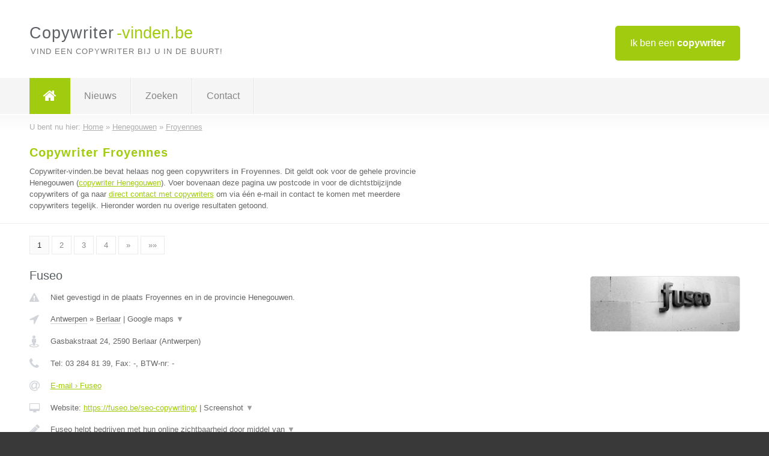

--- FILE ---
content_type: text/html; charset=utf-8
request_url: https://www.copywriter-vinden.be/copywriter/henegouwen/froyennes
body_size: 10808
content:

<!DOCTYPE html>
<html xmlns="http://www.w3.org/1999/xhtml" xml:lang="nl" lang="nl" dir="ltr">
<head>
<!-- Copyright https://www.jbb-media.nl -->
<title>Copywriter Froyennes | Alle copywriters in de plaats Froyennes.</title>
<meta http-equiv="Content-Type" content="text/html; charset=UTF-8" />
<meta property="og:title" content="Copywriter Froyennes | Alle copywriters in de plaats Froyennes." />
<meta property="og:type" content="website" />
<meta property="og:url" content="https://www.copywriter-vinden.be/copywriter/henegouwen/froyennes" />
<meta property="og:image" content="https://www.copywriter-vinden.be/img/social-og-image.png" />
<meta property="og:description" content="Copywriter Froyennes? Vind snel en eenvoudig copywriters in de plaats Froyennes." />
<meta name="viewport" content="width=device-width, initial-scale=1" />
<meta name="description" content="Copywriter Froyennes? Vind snel en eenvoudig copywriters in de plaats Froyennes." />
<meta name="keywords" content="Henegouwen,copywriter,copywriters" />
<meta name="robots" content="index, follow" />
<meta content="IE=edge" http-equiv="X-UA-Compatible" />
<link rel="canonical" href="https://www.copywriter-vinden.be/copywriter/henegouwen/froyennes" />
<link rel="apple-touch-icon" sizes="180x180" href="https://www.copywriter-vinden.be/apple-touch-icon.png" />
<link rel="icon" type="image/png" sizes="32x32" href="https://www.copywriter-vinden.be/favicon-32x32.png" />
<link rel="icon" type="image/png" sizes="16x16" href="https://www.copywriter-vinden.be/favicon-16x16.png" />
<link rel="manifest" href="https://www.copywriter-vinden.be/site.webmanifest" />
<link rel="mask-icon" href="https://www.copywriter-vinden.be/safari-pinned-tab.svg" color="#a1cb0f" />
<meta name="msapplication-TileColor" content="#a1cb0f" />
<meta name="theme-color" content="#ffffff" />
<link rel="stylesheet" href="https://www.copywriter-vinden.be/lay-out/style-1615649548.css" />
<meta name="google-site-verification" content="5p6ZzY0NtJH3ikxSB2egAyRTMQc-JAV06jISZHfQudo" />
</head>
<body itemscope itemtype="https://schema.org/WebPage">

<div id="bar_top">
	<div class="container clearfix">
		<div id="companies"><a href="https://www.copywriter-vinden.be/bedrijven.html" title="Ik ben een copywriter">Ik ben een <strong>copywriter</strong></a></div>

		<div id="logo">
			<a href="https://www.copywriter-vinden.be" title="Copywriter"><span class="logo_split_a">Copywriter</span><span class="logo_split_b">-vinden.be</span></a>
			<span class="slogan">Vind een copywriter bij u in de buurt!</span>
		</div>
	</div>
</div>



<div id="bar_menu">
	<div class="container clearfix">
		<button type="button" id="show-menu" onclick="menu_toggle(); return false;"><i class="fa fa-navicon"></i></button>
		<ul id="menu">
			<li class="home"><a href="https://www.copywriter-vinden.be" title="Copywriter"><i class="fa fa-home"></i></a></li>
			<li><a href="https://www.copywriter-vinden.be/nieuws.html" title="Copywriter nieuws">Nieuws</a></li>
			<li><a href="https://www.copywriter-vinden.be/zoeken.html" title="Zoeken Copywriters">Zoeken</a></li>
			<li><a href="https://www.copywriter-vinden.be/contact.html" title="Contact met Copywriter-vinden.be">Contact</a></li>

			
		</ul>
	</div>
</div>


	<div id="bar_breadcrumbs">
		<div class="container">
			U bent nu hier: <span itemprop="itemListElement" itemscope itemtype="https://schema.org/ListItem"><a href="https://www.copywriter-vinden.be" title="Home" itemprop="item"><span itemprop="name">Home</span></a><meta itemprop="position" content="1" /></span> &raquo; <span itemprop="itemListElement" itemscope itemtype="https://schema.org/ListItem"><a href="https://www.copywriter-vinden.be/copywriter/henegouwen" title="Copywriter Henegouwen" itemprop="item"><span itemprop="name">Henegouwen</span></a><meta itemprop="position" content="2" /></span> &raquo; <span itemprop="itemListElement" itemscope itemtype="https://schema.org/ListItem"><a href="https://www.copywriter-vinden.be/copywriter/henegouwen/froyennes" title="Copywriter Froyennes" itemprop="item"><span itemprop="name">Froyennes</span></a><meta itemprop="position" content="3" /></span>		</div>
	</div>

	
		<div id="bar_intro">
			<div class="container clearfix">
				<div class="left">
					<h1 title="Copywriter Froyennes">Copywriter Froyennes</h1>

					
<p>
						Copywriter-vinden.be bevat helaas nog geen <b>copywriters in Froyennes</b>. Dit geldt ook voor de gehele provincie Henegouwen (<a href="https://www.copywriter-vinden.be/copywriter/henegouwen" title="Copywriter Henegouwen">copywriter Henegouwen</a>).
						Voer bovenaan deze pagina uw postcode in voor de dichtstbijzijnde copywriters of ga naar <a href="https://www.copywriter-vinden.be/direct-contact.html" title="Direct contact met copywriters">direct contact met copywriters</a> om via &eacute;&eacute;n e-mail in contact te komen met meerdere copywriters tegelijk.
					Hieronder worden nu overige resultaten getoond.
</p>
				</div>

				<div class="right"></div>
			</div>
		</div>

		<div class="bar_nav">
			<div class="container">
				<a href="https://www.copywriter-vinden.be/copywriter/henegouwen/froyennes" class="highlight" title="Pagina 1">1</a> 
<a href="https://www.copywriter-vinden.be/copywriter/henegouwen/froyennes/2" title="Pagina 2">2</a> 
<a href="https://www.copywriter-vinden.be/copywriter/henegouwen/froyennes/3" title="Pagina 3">3</a> 
<a href="https://www.copywriter-vinden.be/copywriter/henegouwen/froyennes/4" title="Pagina 4">4</a> 
<a href="https://www.copywriter-vinden.be/copywriter/henegouwen/froyennes/2" title="Pagina 2">&raquo;</a> 
<a href="https://www.copywriter-vinden.be/copywriter/henegouwen/froyennes/4" title="Pagina 4">&raquo;&raquo;</a> 
			</div>
		</div>

		<div id="cont_results" class="multiple">
			
<div class="bar_result" itemscope itemtype="https://schema.org/LocalBusiness">
	<div class="container clearfix">
	<div class="result_left">
		<h2><a href="https://www.copywriter-vinden.be/copywriter/antwerpen/berlaar/fuseo" title="Fuseo"><span itemprop="name">Fuseo</span></a></h2>
		<div class="table_result">
			<div class="row">
				<div class="col_a">
					<i class="fa fa-exclamation-triangle small" title="Mededeling &#8250; Fuseo"></i>
				</div>
				<div class="col_b">
					Niet gevestigd in de plaats Froyennes en in de provincie Henegouwen.
				</div>
			</div>
			<div class="row">
				<div class="col_a">
					<i class="fa fa-location-arrow" title="Provincie en plaats &#8250; Fuseo"></i>
				</div>
				<div class="col_b">
					<a href="https://www.copywriter-vinden.be/copywriter/antwerpen" class="a_alternative" title="Copywriter Antwerpen">Antwerpen</a>
					&raquo; <a href="https://www.copywriter-vinden.be/copywriter/antwerpen/berlaar" class="a_alternative" title="Copywriter Berlaar">Berlaar</a>
	 				| <a href="#" onclick="switch_jbb(74,'googlemap','');return false;" class="a_astext" id="change_googlemap_74" title="Google map &#8250; Fuseo">Google maps <span class="color_a">&#9660;</span></a><div class="maxwidth"><div id="show_googlemap_74" data-title="Fuseo" data-company="Fuseo"  data-address="Gasbakstraat 24" data-zipcode="2590" data-place="Berlaar" data-country="Belgie" data-lat="51.115883" data-lng="4.650955"></div></div>
				</div>
			</div>
			<div class="row">
				<div class="col_a">
					<i class="fa fa-street-view" title="Informatie &#8250; Fuseo"></i>
				</div>
				<div class="col_b" itemprop="address" itemscope itemtype="https://schema.org/PostalAddress">
					<span itemprop="streetAddress">Gasbakstraat 24</span>, <span itemprop="postalCode">2590</span> <span itemprop="addressLocality">Berlaar</span> (<span itemprop="addressRegion">Antwerpen</span>)
				</div>
			</div>
			<div class="row">
				<div class="col_a">
					<i class="fa fa-phone" title="Telefoonnummer &#8250; Fuseo"></i>
				</div>
				<div class="col_b">
					Tel: <span itemprop="telephone">03 284 81 39</span>, 
					Fax: <span itemprop="faxNumber">-</span>,
					BTW-nr: <span itemprop="taxID">-</span>
				</div>
			</div>
			<div class="row">
				<div class="col_a">
					<i class="fa fa-at" title="E-mail &#8250; Fuseo"></i>
				</div>
				<div class="col_b">
					<a href="https://www.copywriter-vinden.be/e-mail/fuseo" title="E-mail &#8250; Fuseo">E-mail &#8250; Fuseo</a>
				</div>
			</div>
			<div class="row">
				<div class="col_a">
					<i class="fa fa-desktop small" title="Website &#8250; Fuseo"></i>
				</div>
				<div class="col_b">
 					Website: <a href="https://fuseo.be/seo-copywriting/" title="Fuseo" onclick="count(74,this.href); return false;" itemprop="item">https://fuseo.be/seo-copywriting/</a> | <a href="#" onclick="switch_jbb(74,'screenshot','https://fuseo.be/seo-copywriting/');return false;" class="a_astext" id="change_screenshot_74" title="Screenshot &#8250; Fuseo">Screenshot <span class="color_a">&#9660;</span></a><br /><div class="maxwidth"><div id="show_screenshot_74"></div></div>
				</div>
			</div>
			<div class="row">
				<div class="col_a">
					<i class="fa fa-pencil" title="Beschrijving &#8250; Fuseo"></i>
				</div>
				<div class="col_b" itemprop="description" content="Fuseo helpt bedrijven met hun online zichtbaarheid door middel van zoekmachine optimalisatie (keyword research, SEO copywriting, content marketing...) en online advertising.">
					<div class="clickable_container">
						<a href="#" onclick="switch_jbb(74,'beschrijving','');return false;" class="clickable_ahref" title="Toon / verberg hele beschrijving &#8250; Fuseo"></a>
						Fuseo helpt bedrijven met hun online zichtbaarheid door middel van
						<span id="expand_beschrijving_74"><span class="color_a">&#9660;</span></span>
						<div id="hide_beschrijving_74" class="inline">
							 zoekmachine optimalisatie (keyword research, SEO copywriting, content marketing...) en online advertising.
							<span class="color_a">&#9650;</span>
						</div>
					</div>
				</div>
			</div>
			<div class="row">
				<div class="col_a">
					<i class="fa fa-tags small" title="Diensten &#8250; Fuseo"></i>
				</div>
				<div class="col_b">
					Diensten: SEO Copywriting, Zoekmachine optimalisatie, Adwords
				</div>
			</div>
			<div class="row">
				<div class="col_a">
					<i class="fa fa-clock-o" title="Openingstijden &#8250; Fuseo"></i>
				</div>
				<div class="col_b">
					Er wordt gewerkt op afspraak.
				</div>
			</div>
			<div class="row">
				<div class="col_a">
					<i class="fa fa-comments" title="Activiteit &#8250; Fuseo"></i>
				</div>
				<div class="col_b">
					<a href="#" onclick="switch_jbb(74,'tweets','fuseolive');return false;" class="a_astext" id="change_tweets_74" title="Laatste tweets &#8250; Fuseo">Laatste tweets <span class="color_a">&#9660;</span></a>
					| 
					<a href="#" onclick="switch_jbb(74,'facebook','https://www.facebook.com/fuseobe/');return false;" class="a_astext" id="change_facebook_74" title="Laatste facebook posts &#8250; Fuseo">Laatste facebook posts <span class="color_a">&#9660;</span></a>
					<div class="maxwidth"><div id="show_activiteit_74"></div></div>
				</div>
			</div>
			<div class="row">
				<div class="col_a">
					<i class="fa fa-user" title="Sociale Media &#8250; Fuseo"></i>
				</div>
				<div class="col_b">
					Sociale media:
					<div class="social_links">
						<a href="https://twitter.com/fuseolive" title="Twitter &#8250; Fuseo" onclick="open_blank(this.href); return false;"><i class="fa fa-twitter"></i></a>
						<a href="https://www.facebook.com/fuseobe/" title="Facebook &#8250; Fuseo" onclick="open_blank(this.href); return false;"><i class="fa fa-facebook"></i></a>
						<a href="javascript:alert('Dit bedrijf heeft nog geen Linkedin...');"  title="Linkedin &#8250; Fuseo" class="disable"><i class="fa fa-linkedin"></i></a>
						<a href="javascript:alert('Dit bedrijf heeft nog geen Youtube...');"  title="Youtube &#8250; Fuseo" class="disable"><i class="fa fa-caret-right"></i></a>
					</div>
				</div>
			</div>
		</div>
	</div>
	<div class="result_right">
		<img src="https://www.copywriter-vinden.be/afbeelding/fuseo-2.png" width="250" height="92" alt="Afbeelding &#8250; Fuseo" title="Afbeelding &#8250; Fuseo" class="img_multiple" />
	</div>
	<br class="clear" />
	<div class="result_bottom">
		<div class="result_button">
			<a href="https://www.copywriter-vinden.be/copywriter/antwerpen/berlaar/fuseo" title="Fuseo">Bekijk volledig profiel</a>
		</div>
		<a href="#" title="Ga naar de boven" class="result_gototop"><i class="fa fa-caret-up"></i></a>
	</div>
	</div>
</div>



<div class="bar_result" itemscope itemtype="https://schema.org/LocalBusiness">
	<div class="container clearfix">
	<div class="result_left">
		<h2><a href="https://www.copywriter-vinden.be/copywriter/oost-vlaanderen/gent/blue-lines-bv" title="Blue Lines bv"><span itemprop="name">Blue Lines bv</span></a></h2>
		<div class="table_result">
			<div class="row">
				<div class="col_a">
					<i class="fa fa-exclamation-triangle small" title="Mededeling &#8250; Blue Lines bv"></i>
				</div>
				<div class="col_b">
					Niet gevestigd in de plaats Froyennes en in de provincie Henegouwen.
				</div>
			</div>
			<div class="row">
				<div class="col_a">
					<i class="fa fa-location-arrow" title="Provincie en plaats &#8250; Blue Lines bv"></i>
				</div>
				<div class="col_b">
					<a href="https://www.copywriter-vinden.be/copywriter/oost-vlaanderen" class="a_alternative" title="Copywriter Oost-Vlaanderen">Oost-Vlaanderen</a>
					&raquo; <a href="https://www.copywriter-vinden.be/copywriter/oost-vlaanderen/gent" class="a_alternative" title="Copywriter Gent">Gent</a>
	 				| <a href="#" onclick="switch_jbb(101,'googlemap','');return false;" class="a_astext" id="change_googlemap_101" title="Google map &#8250; Blue Lines bv">Google maps <span class="color_a">&#9660;</span></a><div class="maxwidth"><div id="show_googlemap_101" data-title="Blue Lines bv" data-company="Blue Lines bv"  data-address="Kompasplein 19 bus 3B" data-zipcode="9000" data-place="Gent" data-country="Belgie" data-lat="51.06451" data-lng="3.737813"></div></div>
				</div>
			</div>
			<div class="row">
				<div class="col_a">
					<i class="fa fa-street-view" title="Informatie &#8250; Blue Lines bv"></i>
				</div>
				<div class="col_b" itemprop="address" itemscope itemtype="https://schema.org/PostalAddress">
					<span itemprop="streetAddress">Kompasplein 19 bus 3B</span>, <span itemprop="postalCode">9000</span> <span itemprop="addressLocality">Gent</span> (<span itemprop="addressRegion">Oost-Vlaanderen</span>)
				</div>
			</div>
			<div class="row">
				<div class="col_a">
					<i class="fa fa-phone" title="Telefoonnummer &#8250; Blue Lines bv"></i>
				</div>
				<div class="col_b">
					Tel: <span itemprop="telephone">09 233 16 06</span>, 
					Fax: <span itemprop="faxNumber">-</span>,
					BTW-nr: <span itemprop="taxID">BE0873.198.354</span>
				</div>
			</div>
			<div class="row">
				<div class="col_a">
					<i class="fa fa-at" title="E-mail &#8250; Blue Lines bv"></i>
				</div>
				<div class="col_b">
					<a href="https://www.copywriter-vinden.be/e-mail/blue-lines-bv" title="E-mail &#8250; Blue Lines bv">E-mail &#8250; Blue Lines bv</a>
				</div>
			</div>
			<div class="row">
				<div class="col_a">
					<i class="fa fa-desktop small" title="Website &#8250; Blue Lines bv"></i>
				</div>
				<div class="col_b">
 					Website: <a href="https://bluelines.be" title="Blue Lines bv" onclick="count(101,this.href); return false;" itemprop="item">https://bluelines.be</a> | <a href="#" onclick="switch_jbb(101,'screenshot','https://bluelines.be');return false;" class="a_astext" id="change_screenshot_101" title="Screenshot &#8250; Blue Lines bv">Screenshot <span class="color_a">&#9660;</span></a><br /><div class="maxwidth"><div id="show_screenshot_101"></div></div>
				</div>
			</div>
			<div class="row">
				<div class="col_a">
					<i class="fa fa-pencil" title="Beschrijving &#8250; Blue Lines bv"></i>
				</div>
				<div class="col_b" itemprop="description" content="Jouw idee verdient copywriting die echt werkt. 
We schrijven wervende copy voor je website, nieuwsbrief, social media, ... 

Onze SEO-copywriters zorgen dat je beter gevonden wordt en meer conversie krijgt. Zo haal jij je doelstellingen met wervende commerciële content, in het Nederlands, en in alle andere talen. 

Laat je teksten schrijven door specialisten, en vraag een commerciële vertaling naar alle talen waarin je wilt communiceren.">
					<div class="clickable_container">
						<a href="#" onclick="switch_jbb(101,'beschrijving','');return false;" class="clickable_ahref" title="Toon / verberg hele beschrijving &#8250; Blue Lines bv"></a>
						Jouw idee verdient copywriting die echt werkt. 
						<span id="expand_beschrijving_101"><span class="color_a">&#9660;</span></span>
						<div id="hide_beschrijving_101" class="inline">
							<br />
We schrijven wervende copy voor je website, nieuwsbrief, social media, ... <br />
<br />
Onze SEO-copywriters zorgen dat je beter gevonden wordt en meer conversie krijgt. Zo haal jij je doelstellingen met wervende commerciële content, in het Nederlands, en in alle andere talen. <br />
<br />
Laat je teksten schrijven door specialisten, en vraag een commerciële vertaling naar alle talen waarin je wilt communiceren.
							<span class="color_a">&#9650;</span>
						</div>
					</div>
				</div>
			</div>
			<div class="row">
				<div class="col_a">
					<i class="fa fa-tags small" title="Diensten &#8250; Blue Lines bv"></i>
				</div>
				<div class="col_b">
					<div class="clickable_container">
						<a href="#" onclick="switch_jbb(101,'diensten','');return false;" class="clickable_ahref" title="Toon / verberg alle diensten &#8250; Blue Lines bv"></a>
						copywriting, SEO-copywriting, SEA-copywriting, creatief schrijven, teksten
						<span id="expand_diensten_101"><span class="color_a">&#9660;</span></span>
						<div id="hide_diensten_101" class="inline">
							 voor website schrijven, copywriting Nederlands, Frans, Engels, Duits, Spaans, Italiaans, ..., commerciële teksten schrijven, blogteksten schrijven, nieuwsbrieven schrijven, reclameteksten schrijven
							<span class="color_a">&#9650;</span>
						</div>
					</div>
				</div>
			</div>
			<div class="row">
				<div class="col_a">
					<i class="fa fa-clock-o" title="Openingstijden &#8250; Blue Lines bv"></i>
				</div>
				<div class="col_b">
					<a href="#" onclick="switch_jbb(101,'openingstijden','');return false;" class="a_astext" id="change_openingstijden_101" title="Openingstijden &#8250; Blue Lines bv">Openingstijden <span class="color_a">&#9660;</span></a>
					<div id="hide_openingstijden_101">
						<div class="clickable_container">
							<a href="#" onclick="switch_jbb(101,'openingstijden','');return false;" class="clickable_ahref" title="Verberg openingstijden"></a>
							<div class="openingstijden">
	<table>
		<tr>
			<td>Maandag:</td>
			<td><span itemprop="openingHours" content="Mo 09:00-18:00">09:00 - 18:00</span></td>
		</tr>
		<tr>
			<td>Dinsdag:</td>
			<td><span itemprop="openingHours" content="Tu 09:00-18:00">09:00 - 18:00</span></td>
		</tr>
		<tr>
			<td>Woensdag:</td>
			<td><span itemprop="openingHours" content="We 09:00-18:00">09:00 - 18:00</span></td>
		</tr>
		<tr>
			<td>Donderdag:</td>
			<td><span itemprop="openingHours" content="Th 09:00-18:00">09:00 - 18:00</span></td>
		</tr>
		<tr>
			<td>Vrijdag:</td>
			<td><span itemprop="openingHours" content="Fr 09:00-16:00">09:00 - 16:00</span></td>
		</tr>
		<tr>
			<td>Zaterdag:</td>
			<td>gesloten</td>
		</tr>
		<tr>
			<td>Zondag:</td>
			<td>gesloten</td>
		</tr>
	</table>
</div>

						</div>
					</div>
				</div>
			</div>
			<div class="row">
				<div class="col_a">
					<i class="fa fa-comments" title="Activiteit &#8250; Blue Lines bv"></i>
				</div>
				<div class="col_b">
					<a href="#" onclick="switch_jbb(101,'facebook','https://www.facebook.com/bestagencyintheworld');return false;" class="a_astext" id="change_facebook_101" title="Laatste facebook posts &#8250; Blue Lines bv">Laatste facebook posts <span class="color_a">&#9660;</span></a>
					<div class="maxwidth"><div id="show_activiteit_101"></div></div>
				</div>
			</div>
			<div class="row">
				<div class="col_a">
					<i class="fa fa-user" title="Sociale Media &#8250; Blue Lines bv"></i>
				</div>
				<div class="col_b">
					Sociale media:
					<div class="social_links">
						<a href="javascript:alert('Dit bedrijf heeft nog geen Twitter...');" title="Twitter &#8250; Blue Lines bv" class="disable"><i class="fa fa-twitter"></i></a>
						<a href="https://www.facebook.com/bestagencyintheworld" title="Facebook &#8250; Blue Lines bv" onclick="open_blank(this.href); return false;"><i class="fa fa-facebook"></i></a>
						<a href="https://www.linkedin.com/company/2546334" title="Linkedin &#8250; Blue Lines bv" onclick="open_blank(this.href); return false;"><i class="fa fa-linkedin"></i></a>
						<a href="javascript:alert('Dit bedrijf heeft nog geen Youtube...');"  title="Youtube &#8250; Blue Lines bv" class="disable"><i class="fa fa-caret-right"></i></a>
					</div>
				</div>
			</div>
		</div>
	</div>
	<div class="result_right">
		<img src="https://www.copywriter-vinden.be/afbeelding/blue-lines-bv-2.jpg" width="250" height="250" alt="Afbeelding &#8250; Blue Lines bv" title="Afbeelding &#8250; Blue Lines bv" class="img_multiple" />
	</div>
	<br class="clear" />
	<div class="result_bottom">
		<div class="result_button">
			<a href="https://www.copywriter-vinden.be/copywriter/oost-vlaanderen/gent/blue-lines-bv" title="Blue Lines bv">Bekijk volledig profiel</a>
		</div>
		<a href="#" title="Ga naar de boven" class="result_gototop"><i class="fa fa-caret-up"></i></a>
	</div>
	</div>
</div>



<div class="bar_result" itemscope itemtype="https://schema.org/LocalBusiness">
	<div class="container clearfix">
	<div class="result_left">
		<h2><a href="https://www.copywriter-vinden.be/copywriter/oost-vlaanderen/lokeren/het-tekstagentschap" title="Het Tekstagentschap."><span itemprop="name">Het Tekstagentschap.</span></a></h2>
		<div class="table_result">
			<div class="row">
				<div class="col_a">
					<i class="fa fa-exclamation-triangle small" title="Mededeling &#8250; Het Tekstagentschap."></i>
				</div>
				<div class="col_b">
					Niet gevestigd in de plaats Froyennes en in de provincie Henegouwen.
				</div>
			</div>
			<div class="row">
				<div class="col_a">
					<i class="fa fa-location-arrow" title="Provincie en plaats &#8250; Het Tekstagentschap."></i>
				</div>
				<div class="col_b">
					<a href="https://www.copywriter-vinden.be/copywriter/oost-vlaanderen" class="a_alternative" title="Copywriter Oost-Vlaanderen">Oost-Vlaanderen</a>
					&raquo; <a href="https://www.copywriter-vinden.be/copywriter/oost-vlaanderen/lokeren" class="a_alternative" title="Copywriter Lokeren">Lokeren</a>
	 				| <a href="#" onclick="switch_jbb(31,'googlemap','');return false;" class="a_astext" id="change_googlemap_31" title="Google map &#8250; Het Tekstagentschap.">Google maps <span class="color_a">&#9660;</span></a><div class="maxwidth"><div id="show_googlemap_31" data-title="Het Tekstagentschap." data-company="Het Tekstagentschap."  data-address="Leeuwerikstraat 1" data-zipcode="9160" data-place="Lokeren" data-country="Belgie" data-lat="51.109451" data-lng="4.008584"></div></div>
				</div>
			</div>
			<div class="row">
				<div class="col_a">
					<i class="fa fa-street-view" title="Informatie &#8250; Het Tekstagentschap."></i>
				</div>
				<div class="col_b" itemprop="address" itemscope itemtype="https://schema.org/PostalAddress">
					<span itemprop="streetAddress">Leeuwerikstraat 1</span>, <span itemprop="postalCode">9160</span> <span itemprop="addressLocality">Lokeren</span> (<span itemprop="addressRegion">Oost-Vlaanderen</span>)
				</div>
			</div>
			<div class="row">
				<div class="col_a">
					<i class="fa fa-phone" title="Telefoonnummer &#8250; Het Tekstagentschap."></i>
				</div>
				<div class="col_b">
					Tel: <span itemprop="telephone">0486455653</span>, 
					Fax: <span itemprop="faxNumber">-</span>,
					BTW-nr: <span itemprop="taxID">-</span>
				</div>
			</div>
			<div class="row">
				<div class="col_a">
					<i class="fa fa-at" title="E-mail &#8250; Het Tekstagentschap."></i>
				</div>
				<div class="col_b">
					<a href="https://www.copywriter-vinden.be/e-mail/het-tekstagentschap" title="E-mail &#8250; Het Tekstagentschap.">E-mail &#8250; Het Tekstagentschap.</a>
				</div>
			</div>
			<div class="row">
				<div class="col_a">
					<i class="fa fa-desktop small" title="Website &#8250; Het Tekstagentschap."></i>
				</div>
				<div class="col_b">
 					Website: <a href="http://www.tekstagentschap.be" title="Het Tekstagentschap." onclick="count(31,this.href); return false;" itemprop="item">http://www.tekstagentschap.be</a> | <a href="#" onclick="switch_jbb(31,'screenshot','http://www.tekstagentschap.be');return false;" class="a_astext" id="change_screenshot_31" title="Screenshot &#8250; Het Tekstagentschap.">Screenshot <span class="color_a">&#9660;</span></a><br /><div class="maxwidth"><div id="show_screenshot_31"></div></div>
				</div>
			</div>
			<div class="row">
				<div class="col_a">
					<i class="fa fa-pencil" title="Beschrijving &#8250; Het Tekstagentschap."></i>
				</div>
				<div class="col_b" itemprop="description" content="De copywriters - of tekstschrijvers - van Het Tekstagentschap leveren u overtuigende mailingteksten, webteksten, brochures, persberichten, nieuwsbrieven, verkoopbrieven, direct mailings, publireportages, tijdschriftartikels, en meer...

Of u nu op zoek bent naar een gedegen website copywriter, een strategische DM of SEO copywriter, of een creatieve reclame copywriter, Het Tekstagentschap levert u met vijftien jaar ervaring de elegante, no-nonsense resultaten die u nodig heeft. Ook voor zelfstandigen en kmo&#039;s.

U wilt een verkoopbrief die echt doet verkopen?
U wilt een webtekst die informeert én overtuigt?
U wilt heldere, duidelijke en overtuigende teksten?
In uw eigen stijl, aangepast aan uw bedrijf en uw doelgroep?

Bel of mail vandaag nog naar Het Tekstagentschap.">
					<div class="clickable_container">
						<a href="#" onclick="switch_jbb(31,'beschrijving','');return false;" class="clickable_ahref" title="Toon / verberg hele beschrijving &#8250; Het Tekstagentschap."></a>
						De copywriters - of tekstschrijvers - van Het Tekstagentschap leveren u
						<span id="expand_beschrijving_31"><span class="color_a">&#9660;</span></span>
						<div id="hide_beschrijving_31" class="inline">
							 overtuigende mailingteksten, webteksten, brochures, persberichten, nieuwsbrieven, verkoopbrieven, direct mailings, publireportages, tijdschriftartikels, en meer...<br />
<br />
Of u nu op zoek bent naar een gedegen website copywriter, een strategische DM of SEO copywriter, of een creatieve reclame copywriter, Het Tekstagentschap levert u met vijftien jaar ervaring de elegante, no-nonsense resultaten die u nodig heeft. Ook voor zelfstandigen en kmo&#039;s.<br />
<br />
U wilt een verkoopbrief die echt doet verkopen?<br />
U wilt een webtekst die informeert én overtuigt?<br />
U wilt heldere, duidelijke en overtuigende teksten?<br />
In uw eigen stijl, aangepast aan uw bedrijf en uw doelgroep?<br />
<br />
Bel of mail vandaag nog naar Het Tekstagentschap.
							<span class="color_a">&#9650;</span>
						</div>
					</div>
				</div>
			</div>
			<div class="row">
				<div class="col_a">
					<i class="fa fa-tags small" title="Diensten &#8250; Het Tekstagentschap."></i>
				</div>
				<div class="col_b">
					<div class="clickable_container">
						<a href="#" onclick="switch_jbb(31,'diensten','');return false;" class="clickable_ahref" title="Toon / verberg alle diensten &#8250; Het Tekstagentschap."></a>
						copywriting, tekstschrijven, redactie, SEO teksten, mailingtekst, webtekst,
						<span id="expand_diensten_31"><span class="color_a">&#9660;</span></span>
						<div id="hide_diensten_31" class="inline">
							 websitetekst, foldertekst, e-mail, tekst
							<span class="color_a">&#9650;</span>
						</div>
					</div>
				</div>
			</div>
			<div class="row">
				<div class="col_a">
					<i class="fa fa-clock-o" title="Openingstijden &#8250; Het Tekstagentschap."></i>
				</div>
				<div class="col_b">
					Er wordt gewerkt op afspraak.
				</div>
			</div>
			<div class="row">
				<div class="col_a">
					<i class="fa fa-comments" title="Activiteit &#8250; Het Tekstagentschap."></i>
				</div>
				<div class="col_b">
					<a href="#" onclick="switch_jbb(31,'tweets','coachwim');return false;" class="a_astext" id="change_tweets_31" title="Laatste tweets &#8250; Het Tekstagentschap.">Laatste tweets <span class="color_a">&#9660;</span></a>
					| 
					<a href="#" onclick="switch_jbb(31,'facebook','https://www.facebook.com/tekstagentschap');return false;" class="a_astext" id="change_facebook_31" title="Laatste facebook posts &#8250; Het Tekstagentschap.">Laatste facebook posts <span class="color_a">&#9660;</span></a>
					| 
					<a href="#" onclick="switch_jbb(31,'youtube','hcHT-mcercI');return false;" class="a_astext" id="change_youtube_31" title="Introductie video &#8250; Het Tekstagentschap.">Introductie video <span class="color_a">&#9660;</span></a>
					<div class="maxwidth"><div id="show_activiteit_31"></div></div>
				</div>
			</div>
			<div class="row">
				<div class="col_a">
					<i class="fa fa-user" title="Sociale Media &#8250; Het Tekstagentschap."></i>
				</div>
				<div class="col_b">
					Sociale media:
					<div class="social_links">
						<a href="https://twitter.com/coachwim" title="Twitter &#8250; Het Tekstagentschap." onclick="open_blank(this.href); return false;"><i class="fa fa-twitter"></i></a>
						<a href="https://www.facebook.com/tekstagentschap" title="Facebook &#8250; Het Tekstagentschap." onclick="open_blank(this.href); return false;"><i class="fa fa-facebook"></i></a>
						<a href="http://www.linkedin.com/in/annerel" title="Linkedin &#8250; Het Tekstagentschap." onclick="open_blank(this.href); return false;"><i class="fa fa-linkedin"></i></a>
						<a href="javascript:alert('Dit bedrijf heeft nog geen Youtube...');"  title="Youtube &#8250; Het Tekstagentschap." class="disable"><i class="fa fa-caret-right"></i></a>
					</div>
				</div>
			</div>
		</div>
	</div>
	<div class="result_right">
		<img src="https://www.copywriter-vinden.be/afbeelding/het-tekstagentschap-2.jpg" width="250" height="150" alt="Afbeelding &#8250; Het Tekstagentschap." title="Afbeelding &#8250; Het Tekstagentschap." class="img_multiple" />
	</div>
	<br class="clear" />
	<div class="result_bottom">
		<div class="result_button">
			<a href="https://www.copywriter-vinden.be/copywriter/oost-vlaanderen/lokeren/het-tekstagentschap" title="Het Tekstagentschap.">Bekijk volledig profiel</a>
		</div>
		<a href="#" title="Ga naar de boven" class="result_gototop"><i class="fa fa-caret-up"></i></a>
	</div>
	</div>
</div>



<div class="bar_result" itemscope itemtype="https://schema.org/LocalBusiness">
	<div class="container clearfix">
	<div class="result_left">
		<h2><a href="https://www.copywriter-vinden.be/copywriter/oost-vlaanderen/wetteren/myriam-beeckman" title="Myriam Beeckman"><span itemprop="name">Myriam Beeckman</span></a></h2>
		<div class="table_result">
			<div class="row">
				<div class="col_a">
					<i class="fa fa-exclamation-triangle small" title="Mededeling &#8250; Myriam Beeckman"></i>
				</div>
				<div class="col_b">
					Niet gevestigd in de plaats Froyennes en in de provincie Henegouwen.
				</div>
			</div>
			<div class="row">
				<div class="col_a">
					<i class="fa fa-location-arrow" title="Provincie en plaats &#8250; Myriam Beeckman"></i>
				</div>
				<div class="col_b">
					<a href="https://www.copywriter-vinden.be/copywriter/oost-vlaanderen" class="a_alternative" title="Copywriter Oost-Vlaanderen">Oost-Vlaanderen</a>
					&raquo; <a href="https://www.copywriter-vinden.be/copywriter/oost-vlaanderen/wetteren" class="a_alternative" title="Copywriter Wetteren">Wetteren</a>
	 				| <a href="#" onclick="switch_jbb(103,'googlemap','');return false;" class="a_astext" id="change_googlemap_103" title="Google map &#8250; Myriam Beeckman">Google maps <span class="color_a">&#9660;</span></a><div class="maxwidth"><div id="show_googlemap_103" data-title="Myriam Beeckman" data-company="Myriam Beeckman"  data-address="Volkershouw 36" data-zipcode="9230" data-place="Wetteren" data-country="Belgie" data-lat="50.970001" data-lng="3.850724"></div></div>
				</div>
			</div>
			<div class="row">
				<div class="col_a">
					<i class="fa fa-street-view" title="Informatie &#8250; Myriam Beeckman"></i>
				</div>
				<div class="col_b" itemprop="address" itemscope itemtype="https://schema.org/PostalAddress">
					<span itemprop="streetAddress">Volkershouw 36</span>, <span itemprop="postalCode">9230</span> <span itemprop="addressLocality">Wetteren</span> (<span itemprop="addressRegion">Oost-Vlaanderen</span>)
				</div>
			</div>
			<div class="row">
				<div class="col_a">
					<i class="fa fa-phone" title="Telefoonnummer &#8250; Myriam Beeckman"></i>
				</div>
				<div class="col_b">
					Tel: <span itemprop="telephone">+32 (0)495 48 44 55</span>, 
					Fax: <span itemprop="faxNumber">-</span>,
					BTW-nr: <span itemprop="taxID">BE 0699.509.560</span>
				</div>
			</div>
			<div class="row">
				<div class="col_a">
					<i class="fa fa-at" title="E-mail &#8250; Myriam Beeckman"></i>
				</div>
				<div class="col_b">
					<a href="https://www.copywriter-vinden.be/e-mail/myriam-beeckman" title="E-mail &#8250; Myriam Beeckman">E-mail &#8250; Myriam Beeckman</a>
				</div>
			</div>
			<div class="row">
				<div class="col_a">
					<i class="fa fa-desktop small" title="Website &#8250; Myriam Beeckman"></i>
				</div>
				<div class="col_b">
 					Website: <a href="https://myriambeeckman.com/" title="Myriam Beeckman" onclick="count(103,this.href); return false;" itemprop="item">https://myriambeeckman.com/</a> | <a href="#" onclick="switch_jbb(103,'screenshot','https://myriambeeckman.com/');return false;" class="a_astext" id="change_screenshot_103" title="Screenshot &#8250; Myriam Beeckman">Screenshot <span class="color_a">&#9660;</span></a><br /><div class="maxwidth"><div id="show_screenshot_103"></div></div>
				</div>
			</div>
			<div class="row">
				<div class="col_a">
					<i class="fa fa-pencil" title="Beschrijving &#8250; Myriam Beeckman"></i>
				</div>
				<div class="col_b" itemprop="description" content="Hi! ">
					Hi! 
				</div>
			</div>
			<div class="row">
				<div class="col_a">
					<i class="fa fa-tags small" title="Diensten &#8250; Myriam Beeckman"></i>
				</div>
				<div class="col_b">
					Diensten: SEO-copywriting, SEO-opleidingen
				</div>
			</div>
			<div class="row">
				<div class="col_a">
					<i class="fa fa-clock-o" title="Openingstijden &#8250; Myriam Beeckman"></i>
				</div>
				<div class="col_b">
					Er wordt gewerkt op afspraak.
				</div>
			</div>
			<div class="row">
				<div class="col_a">
					<i class="fa fa-comments" title="Activiteit &#8250; Myriam Beeckman"></i>
				</div>
				<div class="col_b">
					<a href="#" onclick="switch_jbb(103,'facebook','https://www.facebook.com/copywritermyriambeeckman');return false;" class="a_astext" id="change_facebook_103" title="Laatste facebook posts &#8250; Myriam Beeckman">Laatste facebook posts <span class="color_a">&#9660;</span></a>
					<div class="maxwidth"><div id="show_activiteit_103"></div></div>
				</div>
			</div>
			<div class="row">
				<div class="col_a">
					<i class="fa fa-user" title="Sociale Media &#8250; Myriam Beeckman"></i>
				</div>
				<div class="col_b">
					Sociale media:
					<div class="social_links">
						<a href="javascript:alert('Dit bedrijf heeft nog geen Twitter...');" title="Twitter &#8250; Myriam Beeckman" class="disable"><i class="fa fa-twitter"></i></a>
						<a href="https://www.facebook.com/copywritermyriambeeckman" title="Facebook &#8250; Myriam Beeckman" onclick="open_blank(this.href); return false;"><i class="fa fa-facebook"></i></a>
						<a href="https://www.linkedin.com/in/myriambeeckman/" title="Linkedin &#8250; Myriam Beeckman" onclick="open_blank(this.href); return false;"><i class="fa fa-linkedin"></i></a>
						<a href="https://www.youtube.com/channel/UCRcCj9pjHoVwjg9CrIkd81A" title="Youtube &#8250; Myriam Beeckman" onclick="open_blank(this.href); return false;"><i class="fa fa-caret-right"></i></a>
					</div>
				</div>
			</div>
		</div>
	</div>
	<div class="result_right">
		<img src="https://www.copywriter-vinden.be/afbeelding/myriam-beeckman-2.png" width="250" height="250" alt="Afbeelding &#8250; Myriam Beeckman" title="Afbeelding &#8250; Myriam Beeckman" class="img_multiple" />
	</div>
	<br class="clear" />
	<div class="result_bottom">
		<div class="result_button">
			<a href="https://www.copywriter-vinden.be/copywriter/oost-vlaanderen/wetteren/myriam-beeckman" title="Myriam Beeckman">Bekijk volledig profiel</a>
		</div>
		<a href="#" title="Ga naar de boven" class="result_gototop"><i class="fa fa-caret-up"></i></a>
	</div>
	</div>
</div>



<div class="bar_result" itemscope itemtype="https://schema.org/LocalBusiness">
	<div class="container clearfix">
	<div class="result_left">
		<h2><a href="https://www.copywriter-vinden.be/copywriter/antwerpen/herentals/copycabana" title="Copycabana"><span itemprop="name">Copycabana</span></a></h2>
		<div class="table_result">
			<div class="row">
				<div class="col_a">
					<i class="fa fa-exclamation-triangle small" title="Mededeling &#8250; Copycabana"></i>
				</div>
				<div class="col_b">
					Niet gevestigd in de plaats Froyennes en in de provincie Henegouwen.
				</div>
			</div>
			<div class="row">
				<div class="col_a">
					<i class="fa fa-location-arrow" title="Provincie en plaats &#8250; Copycabana"></i>
				</div>
				<div class="col_b">
					<a href="https://www.copywriter-vinden.be/copywriter/antwerpen" class="a_alternative" title="Copywriter Antwerpen">Antwerpen</a>
					&raquo; <a href="https://www.copywriter-vinden.be/copywriter/antwerpen/herentals" class="a_alternative" title="Copywriter Herentals">Herentals</a>
	 				| <a href="#" onclick="switch_jbb(113,'googlemap','');return false;" class="a_astext" id="change_googlemap_113" title="Google map &#8250; Copycabana">Google maps <span class="color_a">&#9660;</span></a><div class="maxwidth"><div id="show_googlemap_113" data-title="Copycabana" data-company="Copycabana"  data-address="Sint-Jansstraat 24" data-zipcode="2200" data-place="Herentals" data-country="Belgie" data-lat="51.176086" data-lng="4.829775"></div></div>
				</div>
			</div>
			<div class="row">
				<div class="col_a">
					<i class="fa fa-street-view" title="Informatie &#8250; Copycabana"></i>
				</div>
				<div class="col_b" itemprop="address" itemscope itemtype="https://schema.org/PostalAddress">
					<span itemprop="streetAddress">Sint-Jansstraat 24</span>, <span itemprop="postalCode">2200</span> <span itemprop="addressLocality">Herentals</span> (<span itemprop="addressRegion">Antwerpen</span>)
				</div>
			</div>
			<div class="row">
				<div class="col_a">
					<i class="fa fa-phone" title="Telefoonnummer &#8250; Copycabana"></i>
				</div>
				<div class="col_b">
					Tel: <span itemprop="telephone">0495292755</span>, 
					Fax: <span itemprop="faxNumber">-</span>,
					BTW-nr: <span itemprop="taxID">BTW BE 0779.964.033</span>
				</div>
			</div>
			<div class="row">
				<div class="col_a">
					<i class="fa fa-at" title="E-mail &#8250; Copycabana"></i>
				</div>
				<div class="col_b">
					<a href="https://www.copywriter-vinden.be/e-mail/copycabana" title="E-mail &#8250; Copycabana">E-mail &#8250; Copycabana</a>
				</div>
			</div>
			<div class="row">
				<div class="col_a">
					<i class="fa fa-desktop small" title="Website &#8250; Copycabana"></i>
				</div>
				<div class="col_b">
 					Website: <a href="https://copycabana.be/" title="Copycabana" onclick="count(113,this.href); return false;" itemprop="item">https://copycabana.be/</a> | <a href="#" onclick="switch_jbb(113,'screenshot','https://copycabana.be/');return false;" class="a_astext" id="change_screenshot_113" title="Screenshot &#8250; Copycabana">Screenshot <span class="color_a">&#9660;</span></a><br /><div class="maxwidth"><div id="show_screenshot_113"></div></div>
				</div>
			</div>
			<div class="row">
				<div class="col_a">
					<i class="fa fa-pencil" title="Beschrijving &#8250; Copycabana"></i>
				</div>
				<div class="col_b" itemprop="description" content="Ik help diervriendelijke organisaties een sterke emotionele verbinding te maken met hun doelpubliek door middel van communicatie met karakter en human-centric SEO.  Denk aan:

✔️ boeiende blogs 
✔️ overtuigende salespagina’s
✔️ entertainende nieuwsbrieven
✔️ complete contentstrategieën 

En dat allemaal in jouw unieke tone-of-voice.

Kennismaken? Boek je gratis consultcall via de website.">
					<div class="clickable_container">
						<a href="#" onclick="switch_jbb(113,'beschrijving','');return false;" class="clickable_ahref" title="Toon / verberg hele beschrijving &#8250; Copycabana"></a>
						Ik help diervriendelijke organisaties een sterke emotionele verbinding te
						<span id="expand_beschrijving_113"><span class="color_a">&#9660;</span></span>
						<div id="hide_beschrijving_113" class="inline">
							 maken met hun doelpubliek door middel van communicatie met karakter en human-centric SEO.  Denk aan:<br />
<br />
✔️ boeiende blogs <br />
✔️ overtuigende salespagina’s<br />
✔️ entertainende nieuwsbrieven<br />
✔️ complete contentstrategieën <br />
<br />
En dat allemaal in jouw unieke tone-of-voice.<br />
<br />
Kennismaken? Boek je gratis consultcall via de website.
							<span class="color_a">&#9650;</span>
						</div>
					</div>
				</div>
			</div>
			<div class="row">
				<div class="col_a">
					<i class="fa fa-tags small" title="Diensten &#8250; Copycabana"></i>
				</div>
				<div class="col_b">
					<div class="clickable_container">
						<a href="#" onclick="switch_jbb(113,'diensten','');return false;" class="clickable_ahref" title="Toon / verberg alle diensten &#8250; Copycabana"></a>
						Copywriting, SEO-optimalisatie, Zoekwoordenonderzoek, Teksten verbeteren,
						<span id="expand_diensten_113"><span class="color_a">&#9660;</span></span>
						<div id="hide_diensten_113" class="inline">
							 Teksten herschrijven, Teksten optimaliseren voor SEO, Webteksten, Blogs, Persberichten, Nieuwsbrieven
							<span class="color_a">&#9650;</span>
						</div>
					</div>
				</div>
			</div>
			<div class="row">
				<div class="col_a">
					<i class="fa fa-clock-o" title="Openingstijden &#8250; Copycabana"></i>
				</div>
				<div class="col_b">
					Er wordt gewerkt op afspraak.
				</div>
			</div>
			<div class="row">
				<div class="col_a">
					<i class="fa fa-user" title="Sociale Media &#8250; Copycabana"></i>
				</div>
				<div class="col_b">
					Sociale media:
					<div class="social_links">
						<a href="javascript:alert('Dit bedrijf heeft nog geen Twitter...');" title="Twitter &#8250; Copycabana" class="disable"><i class="fa fa-twitter"></i></a>
						<a href="javascript:alert('Dit bedrijf heeft nog geen Facebook...');" title="Facebook &#8250; Copycabana" class="disable"><i class="fa fa-facebook"></i></a>
						<a href="https://www.linkedin.com/in/sylvdbro/" title="Linkedin &#8250; Copycabana" onclick="open_blank(this.href); return false;"><i class="fa fa-linkedin"></i></a>
						<a href="javascript:alert('Dit bedrijf heeft nog geen Youtube...');"  title="Youtube &#8250; Copycabana" class="disable"><i class="fa fa-caret-right"></i></a>
					</div>
				</div>
			</div>
		</div>
	</div>
	<div class="result_right">
		<img src="https://www.copywriter-vinden.be/afbeelding/copycabana-2.jpg" width="187" height="250" alt="Afbeelding &#8250; Copycabana" title="Afbeelding &#8250; Copycabana" class="img_multiple" />
	</div>
	<br class="clear" />
	<div class="result_bottom">
		<div class="result_button">
			<a href="https://www.copywriter-vinden.be/copywriter/antwerpen/herentals/copycabana" title="Copycabana">Bekijk volledig profiel</a>
		</div>
		<a href="#" title="Ga naar de boven" class="result_gototop"><i class="fa fa-caret-up"></i></a>
	</div>
	</div>
</div>



<div class="bar_result" itemscope itemtype="https://schema.org/LocalBusiness">
	<div class="container clearfix">
	<div class="result_left">
		<h2><a href="https://www.copywriter-vinden.be/copywriter/limburg/ham/textup-copywriting" title="TextUp Copywriting"><span itemprop="name">TextUp Copywriting</span></a></h2>
		<div class="table_result">
			<div class="row">
				<div class="col_a">
					<i class="fa fa-exclamation-triangle small" title="Mededeling &#8250; TextUp Copywriting"></i>
				</div>
				<div class="col_b">
					Niet gevestigd in de plaats Froyennes en in de provincie Henegouwen.
				</div>
			</div>
			<div class="row">
				<div class="col_a">
					<i class="fa fa-location-arrow" title="Provincie en plaats &#8250; TextUp Copywriting"></i>
				</div>
				<div class="col_b">
					<a href="https://www.copywriter-vinden.be/copywriter/limburg" class="a_alternative" title="Copywriter Limburg">Limburg</a>
					&raquo; <a href="https://www.copywriter-vinden.be/copywriter/limburg/ham" class="a_alternative" title="Copywriter Ham">Ham</a>
	 				| <a href="#" onclick="switch_jbb(110,'googlemap','');return false;" class="a_astext" id="change_googlemap_110" title="Google map &#8250; TextUp Copywriting">Google maps <span class="color_a">&#9660;</span></a><div class="maxwidth"><div id="show_googlemap_110" data-title="TextUp Copywriting" data-company="TextUp Copywriting"  data-address="Truibroek 94 bus 6" data-zipcode="3945" data-place="Ham" data-country="Belgie" data-lat="51.081341" data-lng="5.173419"></div></div>
				</div>
			</div>
			<div class="row">
				<div class="col_a">
					<i class="fa fa-street-view" title="Informatie &#8250; TextUp Copywriting"></i>
				</div>
				<div class="col_b" itemprop="address" itemscope itemtype="https://schema.org/PostalAddress">
					<span itemprop="streetAddress">Truibroek 94 bus 6</span>, <span itemprop="postalCode">3945</span> <span itemprop="addressLocality">Ham</span> (<span itemprop="addressRegion">Limburg</span>)
				</div>
			</div>
			<div class="row">
				<div class="col_a">
					<i class="fa fa-phone" title="Telefoonnummer &#8250; TextUp Copywriting"></i>
				</div>
				<div class="col_b">
					Tel: <span itemprop="telephone">+32498120345</span>, 
					Fax: <span itemprop="faxNumber">-</span>,
					BTW-nr: <span itemprop="taxID">0786.662.674</span>
				</div>
			</div>
			<div class="row">
				<div class="col_a">
					<i class="fa fa-at" title="E-mail &#8250; TextUp Copywriting"></i>
				</div>
				<div class="col_b">
					<a href="https://www.copywriter-vinden.be/e-mail/textup-copywriting" title="E-mail &#8250; TextUp Copywriting">E-mail &#8250; TextUp Copywriting</a>
				</div>
			</div>
			<div class="row">
				<div class="col_a">
					<i class="fa fa-desktop small" title="Website &#8250; TextUp Copywriting"></i>
				</div>
				<div class="col_b">
 					Website: <a href="https://www.textupcopywriting.be" title="TextUp Copywriting" onclick="count(110,this.href); return false;" itemprop="item">https://www.textupcopywriting.be</a> | <a href="#" onclick="switch_jbb(110,'screenshot','https://www.textupcopywriting.be');return false;" class="a_astext" id="change_screenshot_110" title="Screenshot &#8250; TextUp Copywriting">Screenshot <span class="color_a">&#9660;</span></a><br /><div class="maxwidth"><div id="show_screenshot_110"></div></div>
				</div>
			</div>
			<div class="row">
				<div class="col_a">
					<i class="fa fa-pencil" title="Beschrijving &#8250; TextUp Copywriting"></i>
				</div>
				<div class="col_b" itemprop="description" content="De core values van TextUp Copywriting zijn, uiteraard, copywriting, maar ook seo en proof reading.

Ik spits me voornamelijk toe op technische materies. Mijn passie is het &#039;vernederlandsen&#039; van technische materies zodat de grootste leek begrijpt waarover het gaat en de tekst voor iedereen aangenaam leest.

Klanten kunnen pas bij je kopen als:
- Ze weten dat je bestaat (know)
- Je hen een aantrekkelijk aanbod doet (like) maar om dat aantrekkelijk aanbod te kunnen doen, moet men uiteraard begrijpen waarover het gaat én interesse hebben voor dat aanbod. Met begrijpelijke, toegankelijke taal heb je alvast een cruciale stap gezet om je aanbod onweerstaanbaar te maken.
- Als hetgeen je te vertellen hebt bovendien foutloos geschreven is, hou je je professioneel imago hoog (trust).
Heb je jezelf, bij het lezen van slordige content, ook al afgevraagd: &quot;Oei, als hij/zij het product of dienst even zorgvuldig behandelt als de teksten...&quot; Vermijd dit en dubbelcheck alle content alvorens deze de wijde wereld wordt ingestuurd!

Daarom ben ik naar copywriter ook jouw kritisch oog voor het nalezen van naslagwerk, scripties, websiteteksten of eender welke content. Hou je professioneel imago hoog door feilloos geschreven content de wereld in de sturen.">
					<div class="clickable_container">
						<a href="#" onclick="switch_jbb(110,'beschrijving','');return false;" class="clickable_ahref" title="Toon / verberg hele beschrijving &#8250; TextUp Copywriting"></a>
						De core values van TextUp Copywriting zijn, uiteraard, copywriting, maar
						<span id="expand_beschrijving_110"><span class="color_a">&#9660;</span></span>
						<div id="hide_beschrijving_110" class="inline">
							 ook seo en proof reading.<br />
<br />
Ik spits me voornamelijk toe op technische materies. Mijn passie is het &#039;vernederlandsen&#039; van technische materies zodat de grootste leek begrijpt waarover het gaat en de tekst voor iedereen aangenaam leest.<br />
<br />
Klanten kunnen pas bij je kopen als:<br />
- Ze weten dat je bestaat (know)<br />
- Je hen een aantrekkelijk aanbod doet (like) maar om dat aantrekkelijk aanbod te kunnen doen, moet men uiteraard begrijpen waarover het gaat én interesse hebben voor dat aanbod. Met begrijpelijke, toegankelijke taal heb je alvast een cruciale stap gezet om je aanbod onweerstaanbaar te maken.<br />
- Als hetgeen je te vertellen hebt bovendien foutloos geschreven is, hou je je professioneel imago hoog (trust).<br />
Heb je jezelf, bij het lezen van slordige content, ook al afgevraagd: &quot;Oei, als hij/zij het product of dienst even zorgvuldig behandelt als de teksten...&quot; Vermijd dit en dubbelcheck alle content alvorens deze de wijde wereld wordt ingestuurd!<br />
<br />
Daarom ben ik naar copywriter ook jouw kritisch oog voor het nalezen van naslagwerk, scripties, websiteteksten of eender welke content. Hou je professioneel imago hoog door feilloos geschreven content de wereld in de sturen.
							<span class="color_a">&#9650;</span>
						</div>
					</div>
				</div>
			</div>
			<div class="row">
				<div class="col_a">
					<i class="fa fa-tags small" title="Diensten &#8250; TextUp Copywriting"></i>
				</div>
				<div class="col_b">
					Diensten: copywriting, seo, technical writing, proof reading
				</div>
			</div>
			<div class="row">
				<div class="col_a">
					<i class="fa fa-clock-o" title="Openingstijden &#8250; TextUp Copywriting"></i>
				</div>
				<div class="col_b">
					Er wordt gewerkt op afspraak.
				</div>
			</div>
			<div class="row">
				<div class="col_a">
					<i class="fa fa-comments" title="Activiteit &#8250; TextUp Copywriting"></i>
				</div>
				<div class="col_b">
					<a href="#" onclick="switch_jbb(110,'facebook','https://www.facebook.com/textupcopywriting');return false;" class="a_astext" id="change_facebook_110" title="Laatste facebook posts &#8250; TextUp Copywriting">Laatste facebook posts <span class="color_a">&#9660;</span></a>
					<div class="maxwidth"><div id="show_activiteit_110"></div></div>
				</div>
			</div>
			<div class="row">
				<div class="col_a">
					<i class="fa fa-user" title="Sociale Media &#8250; TextUp Copywriting"></i>
				</div>
				<div class="col_b">
					Sociale media:
					<div class="social_links">
						<a href="javascript:alert('Dit bedrijf heeft nog geen Twitter...');" title="Twitter &#8250; TextUp Copywriting" class="disable"><i class="fa fa-twitter"></i></a>
						<a href="https://www.facebook.com/textupcopywriting" title="Facebook &#8250; TextUp Copywriting" onclick="open_blank(this.href); return false;"><i class="fa fa-facebook"></i></a>
						<a href="https://www.linkedin.com/in/katrin-de-preter/" title="Linkedin &#8250; TextUp Copywriting" onclick="open_blank(this.href); return false;"><i class="fa fa-linkedin"></i></a>
						<a href="javascript:alert('Dit bedrijf heeft nog geen Youtube...');"  title="Youtube &#8250; TextUp Copywriting" class="disable"><i class="fa fa-caret-right"></i></a>
					</div>
				</div>
			</div>
		</div>
	</div>
	<div class="result_right">
		<img src="https://www.copywriter-vinden.be/afbeelding/textup-copywriting-2.jpg" width="250" height="151" alt="Afbeelding &#8250; TextUp Copywriting" title="Afbeelding &#8250; TextUp Copywriting" class="img_multiple" />
	</div>
	<br class="clear" />
	<div class="result_bottom">
		<div class="result_button">
			<a href="https://www.copywriter-vinden.be/copywriter/limburg/ham/textup-copywriting" title="TextUp Copywriting">Bekijk volledig profiel</a>
		</div>
		<a href="#" title="Ga naar de boven" class="result_gototop"><i class="fa fa-caret-up"></i></a>
	</div>
	</div>
</div>



<div class="bar_result" itemscope itemtype="https://schema.org/LocalBusiness">
	<div class="container clearfix">
	<div class="result_left">
		<h2><a href="https://www.copywriter-vinden.be/copywriter/antwerpen/kalmthout/schrijfcel" title="Schrijfcel"><span itemprop="name">Schrijfcel</span></a></h2>
		<div class="table_result">
			<div class="row">
				<div class="col_a">
					<i class="fa fa-exclamation-triangle small" title="Mededeling &#8250; Schrijfcel"></i>
				</div>
				<div class="col_b">
					Niet gevestigd in de plaats Froyennes en in de provincie Henegouwen.
				</div>
			</div>
			<div class="row">
				<div class="col_a">
					<i class="fa fa-location-arrow" title="Provincie en plaats &#8250; Schrijfcel"></i>
				</div>
				<div class="col_b">
					<a href="https://www.copywriter-vinden.be/copywriter/antwerpen" class="a_alternative" title="Copywriter Antwerpen">Antwerpen</a>
					&raquo; <a href="https://www.copywriter-vinden.be/copywriter/antwerpen/kalmthout" class="a_alternative" title="Copywriter Kalmthout">Kalmthout</a>
	 				| <a href="#" onclick="switch_jbb(116,'googlemap','');return false;" class="a_astext" id="change_googlemap_116" title="Google map &#8250; Schrijfcel">Google maps <span class="color_a">&#9660;</span></a><div class="maxwidth"><div id="show_googlemap_116" data-title="Schrijfcel" data-company="Schrijfcel"  data-address="Groenendriesstraat 13" data-zipcode="2920" data-place="Kalmthout" data-country="Belgie" data-lat="51.423462" data-lng="4.403881"></div></div>
				</div>
			</div>
			<div class="row">
				<div class="col_a">
					<i class="fa fa-street-view" title="Informatie &#8250; Schrijfcel"></i>
				</div>
				<div class="col_b" itemprop="address" itemscope itemtype="https://schema.org/PostalAddress">
					<span itemprop="streetAddress">Groenendriesstraat 13</span>, <span itemprop="postalCode">2920</span> <span itemprop="addressLocality">Kalmthout</span> (<span itemprop="addressRegion">Antwerpen</span>)
				</div>
			</div>
			<div class="row">
				<div class="col_a">
					<i class="fa fa-phone" title="Telefoonnummer &#8250; Schrijfcel"></i>
				</div>
				<div class="col_b">
					Tel: <span itemprop="telephone">0474265917</span>, 
					Fax: <span itemprop="faxNumber">-</span>,
					BTW-nr: <span itemprop="taxID">0791.602.251</span>
				</div>
			</div>
			<div class="row">
				<div class="col_a">
					<i class="fa fa-at" title="E-mail &#8250; Schrijfcel"></i>
				</div>
				<div class="col_b">
					<a href="https://www.copywriter-vinden.be/e-mail/schrijfcel" title="E-mail &#8250; Schrijfcel">E-mail &#8250; Schrijfcel</a>
				</div>
			</div>
			<div class="row">
				<div class="col_a">
					<i class="fa fa-desktop small" title="Website &#8250; Schrijfcel"></i>
				</div>
				<div class="col_b">
 					Website: <a href="https://schrijfcel.com" title="Schrijfcel" onclick="count(116,this.href); return false;" itemprop="item">https://schrijfcel.com</a> | <a href="#" onclick="switch_jbb(116,'screenshot','https://schrijfcel.com');return false;" class="a_astext" id="change_screenshot_116" title="Screenshot &#8250; Schrijfcel">Screenshot <span class="color_a">&#9660;</span></a><br /><div class="maxwidth"><div id="show_screenshot_116"></div></div>
				</div>
			</div>
			<div class="row">
				<div class="col_a">
					<i class="fa fa-pencil" title="Beschrijving &#8250; Schrijfcel"></i>
				</div>
				<div class="col_b" itemprop="description" content="Tekstschrijver, copywriter, blogschrijver en content strateeg sinds 2018.">
					Tekstschrijver, copywriter, blogschrijver en content strateeg sinds 2018.
				</div>
			</div>
			<div class="row">
				<div class="col_a">
					<i class="fa fa-tags small" title="Diensten &#8250; Schrijfcel"></i>
				</div>
				<div class="col_b">
					Diensten: Tekstschrijven, Copywriting, SEO, Vertaling NL - ENG, ENG - NL
				</div>
			</div>
			<div class="row">
				<div class="col_a">
					<i class="fa fa-clock-o" title="Openingstijden &#8250; Schrijfcel"></i>
				</div>
				<div class="col_b">
					<a href="#" onclick="switch_jbb(116,'openingstijden','');return false;" class="a_astext" id="change_openingstijden_116" title="Openingstijden &#8250; Schrijfcel">Openingstijden <span class="color_a">&#9660;</span></a>
					<div id="hide_openingstijden_116">
						<div class="clickable_container">
							<a href="#" onclick="switch_jbb(116,'openingstijden','');return false;" class="clickable_ahref" title="Verberg openingstijden"></a>
							<div class="openingstijden">
	<table>
		<tr>
			<td>Maandag:</td>
			<td><span itemprop="openingHours" content="Mo 10:00-20:00">10:00 - 20:00</span></td>
		</tr>
		<tr>
			<td>Dinsdag:</td>
			<td><span itemprop="openingHours" content="Tu 10:00-20:00">10:00 - 20:00</span></td>
		</tr>
		<tr>
			<td>Woensdag:</td>
			<td><span itemprop="openingHours" content="We 10:00-20:00">10:00 - 20:00</span></td>
		</tr>
		<tr>
			<td>Donderdag:</td>
			<td><span itemprop="openingHours" content="Th 10:00-20:00">10:00 - 20:00</span></td>
		</tr>
		<tr>
			<td>Vrijdag:</td>
			<td><span itemprop="openingHours" content="Fr 10:00-20:00">10:00 - 20:00</span></td>
		</tr>
		<tr>
			<td>Zaterdag:</td>
			<td>gesloten</td>
		</tr>
		<tr>
			<td>Zondag:</td>
			<td>gesloten</td>
		</tr>
	</table>
	<p>* Zaterdag en zondag beschikbaar op afspraak.</p>
</div>

						</div>
					</div>
				</div>
			</div>
			<div class="row">
				<div class="col_a">
					<i class="fa fa-user" title="Sociale Media &#8250; Schrijfcel"></i>
				</div>
				<div class="col_b">
					Sociale media:
					<div class="social_links">
						<a href="javascript:alert('Dit bedrijf heeft nog geen Twitter...');" title="Twitter &#8250; Schrijfcel" class="disable"><i class="fa fa-twitter"></i></a>
						<a href="javascript:alert('Dit bedrijf heeft nog geen Facebook...');" title="Facebook &#8250; Schrijfcel" class="disable"><i class="fa fa-facebook"></i></a>
						<a href="https://www.linkedin.com/in/margot-janssens-b75b23163/" title="Linkedin &#8250; Schrijfcel" onclick="open_blank(this.href); return false;"><i class="fa fa-linkedin"></i></a>
						<a href="javascript:alert('Dit bedrijf heeft nog geen Youtube...');"  title="Youtube &#8250; Schrijfcel" class="disable"><i class="fa fa-caret-right"></i></a>
					</div>
				</div>
			</div>
		</div>
	</div>
	<div class="result_right">
		<img src="https://www.copywriter-vinden.be/afbeelding/schrijfcel-2.jpg" width="250" height="250" alt="Afbeelding &#8250; Schrijfcel" title="Afbeelding &#8250; Schrijfcel" class="img_multiple" />
	</div>
	<br class="clear" />
	<div class="result_bottom">
		<div class="result_button">
			<a href="https://www.copywriter-vinden.be/copywriter/antwerpen/kalmthout/schrijfcel" title="Schrijfcel">Bekijk volledig profiel</a>
		</div>
		<a href="#" title="Ga naar de boven" class="result_gototop"><i class="fa fa-caret-up"></i></a>
	</div>
	</div>
</div>



<div class="bar_result" itemscope itemtype="https://schema.org/LocalBusiness">
	<div class="container clearfix">
	<div class="result_left">
		<h2><a href="https://www.copywriter-vinden.be/copywriter/oost-vlaanderen/gent/timon-van-gent" title="Timon van Gent"><span itemprop="name">Timon van Gent</span></a></h2>
		<div class="table_result">
			<div class="row">
				<div class="col_a">
					<i class="fa fa-exclamation-triangle small" title="Mededeling &#8250; Timon van Gent"></i>
				</div>
				<div class="col_b">
					Niet gevestigd in de plaats Froyennes en in de provincie Henegouwen.
				</div>
			</div>
			<div class="row">
				<div class="col_a">
					<i class="fa fa-location-arrow" title="Provincie en plaats &#8250; Timon van Gent"></i>
				</div>
				<div class="col_b">
					<a href="https://www.copywriter-vinden.be/copywriter/oost-vlaanderen" class="a_alternative" title="Copywriter Oost-Vlaanderen">Oost-Vlaanderen</a>
					&raquo; <a href="https://www.copywriter-vinden.be/copywriter/oost-vlaanderen/gent" class="a_alternative" title="Copywriter Gent">Gent</a>
	 				| <a href="#" onclick="switch_jbb(115,'googlemap','');return false;" class="a_astext" id="change_googlemap_115" title="Google map &#8250; Timon van Gent">Google maps <span class="color_a">&#9660;</span></a><div class="maxwidth"><div id="show_googlemap_115" data-title="Timon van Gent" data-company="Timon van Gent"  data-address="Voldersstraat 6A" data-zipcode="9000" data-place="Gent" data-country="Belgie" data-lat="51.052296" data-lng="3.724574"></div></div>
				</div>
			</div>
			<div class="row">
				<div class="col_a">
					<i class="fa fa-street-view" title="Informatie &#8250; Timon van Gent"></i>
				</div>
				<div class="col_b" itemprop="address" itemscope itemtype="https://schema.org/PostalAddress">
					<span itemprop="streetAddress">Voldersstraat 6A</span>, <span itemprop="postalCode">9000</span> <span itemprop="addressLocality">Gent</span> (<span itemprop="addressRegion">Oost-Vlaanderen</span>)
				</div>
			</div>
			<div class="row">
				<div class="col_a">
					<i class="fa fa-phone" title="Telefoonnummer &#8250; Timon van Gent"></i>
				</div>
				<div class="col_b">
					Tel: <span itemprop="telephone">0485439015</span>, 
					Fax: <span itemprop="faxNumber">-</span>,
					BTW-nr: <span itemprop="taxID">BE 0766.602.183</span>
				</div>
			</div>
			<div class="row">
				<div class="col_a">
					<i class="fa fa-at" title="E-mail &#8250; Timon van Gent"></i>
				</div>
				<div class="col_b">
					<a href="https://www.copywriter-vinden.be/e-mail/timon-van-gent" title="E-mail &#8250; Timon van Gent">E-mail &#8250; Timon van Gent</a>
				</div>
			</div>
			<div class="row">
				<div class="col_a">
					<i class="fa fa-desktop small" title="Website &#8250; Timon van Gent"></i>
				</div>
				<div class="col_b">
 					Website: <a href="https://timonvangent.be/" title="Timon van Gent" onclick="count(115,this.href); return false;" itemprop="item">https://timonvangent.be/</a> | <a href="#" onclick="switch_jbb(115,'screenshot','https://timonvangent.be/');return false;" class="a_astext" id="change_screenshot_115" title="Screenshot &#8250; Timon van Gent">Screenshot <span class="color_a">&#9660;</span></a><br /><div class="maxwidth"><div id="show_screenshot_115"></div></div>
				</div>
			</div>
			<div class="row">
				<div class="col_a">
					<i class="fa fa-pencil" title="Beschrijving &#8250; Timon van Gent"></i>
				</div>
				<div class="col_b" itemprop="description" content="Timon van Gent zorgt voor teksten en campagnes die resultaat leveren. 

Simpel, maar duidelijk. Want je zoekt een copywriter, maar eigenlijk vooral resultaten, toch?

Wat kan ik voor je doen?

&gt; Copywriting met aandacht voor SEO.
&gt; Marketingadvies, zodat je meer uit je teksten en je website haalt. Denk aan een e-mailstrategie, werken met marketing automation of met content marketing.
&gt; En samen marketingcampagnes bedenken en opzetten.

Interesse? Ik kijk uit om kennis met jou te maken.">
					<div class="clickable_container">
						<a href="#" onclick="switch_jbb(115,'beschrijving','');return false;" class="clickable_ahref" title="Toon / verberg hele beschrijving &#8250; Timon van Gent"></a>
						Timon van Gent zorgt voor teksten en campagnes die resultaat leveren. 
						<span id="expand_beschrijving_115"><span class="color_a">&#9660;</span></span>
						<div id="hide_beschrijving_115" class="inline">
							<br />
<br />
Simpel, maar duidelijk. Want je zoekt een copywriter, maar eigenlijk vooral resultaten, toch?<br />
<br />
Wat kan ik voor je doen?<br />
<br />
&gt; Copywriting met aandacht voor SEO.<br />
&gt; Marketingadvies, zodat je meer uit je teksten en je website haalt. Denk aan een e-mailstrategie, werken met marketing automation of met content marketing.<br />
&gt; En samen marketingcampagnes bedenken en opzetten.<br />
<br />
Interesse? Ik kijk uit om kennis met jou te maken.
							<span class="color_a">&#9650;</span>
						</div>
					</div>
				</div>
			</div>
			<div class="row">
				<div class="col_a">
					<i class="fa fa-tags small" title="Diensten &#8250; Timon van Gent"></i>
				</div>
				<div class="col_b">
					<div class="clickable_container">
						<a href="#" onclick="switch_jbb(115,'diensten','');return false;" class="clickable_ahref" title="Toon / verberg alle diensten &#8250; Timon van Gent"></a>
						Copywriting, SEO-advies, E-mailmarketing, Content marketing, Blogberichten,
						<span id="expand_diensten_115"><span class="color_a">&#9660;</span></span>
						<div id="hide_diensten_115" class="inline">
							 Websiteteksten
							<span class="color_a">&#9650;</span>
						</div>
					</div>
				</div>
			</div>
			<div class="row">
				<div class="col_a">
					<i class="fa fa-clock-o" title="Openingstijden &#8250; Timon van Gent"></i>
				</div>
				<div class="col_b">
					Er wordt gewerkt op afspraak.
				</div>
			</div>
			<div class="row">
				<div class="col_a">
					<i class="fa fa-comments" title="Activiteit &#8250; Timon van Gent"></i>
				</div>
				<div class="col_b">
					<a href="#" onclick="switch_jbb(115,'tweets','TimonvanGent');return false;" class="a_astext" id="change_tweets_115" title="Laatste tweets &#8250; Timon van Gent">Laatste tweets <span class="color_a">&#9660;</span></a>
					| 
					<a href="#" onclick="switch_jbb(115,'facebook','https://www.facebook.com/timonvangentcopy');return false;" class="a_astext" id="change_facebook_115" title="Laatste facebook posts &#8250; Timon van Gent">Laatste facebook posts <span class="color_a">&#9660;</span></a>
					<div class="maxwidth"><div id="show_activiteit_115"></div></div>
				</div>
			</div>
			<div class="row">
				<div class="col_a">
					<i class="fa fa-user" title="Sociale Media &#8250; Timon van Gent"></i>
				</div>
				<div class="col_b">
					Sociale media:
					<div class="social_links">
						<a href="https://twitter.com/TimonvanGent" title="Twitter &#8250; Timon van Gent" onclick="open_blank(this.href); return false;"><i class="fa fa-twitter"></i></a>
						<a href="https://www.facebook.com/timonvangentcopy" title="Facebook &#8250; Timon van Gent" onclick="open_blank(this.href); return false;"><i class="fa fa-facebook"></i></a>
						<a href="https://www.linkedin.com/company/timon-van-gent/" title="Linkedin &#8250; Timon van Gent" onclick="open_blank(this.href); return false;"><i class="fa fa-linkedin"></i></a>
						<a href="javascript:alert('Dit bedrijf heeft nog geen Youtube...');"  title="Youtube &#8250; Timon van Gent" class="disable"><i class="fa fa-caret-right"></i></a>
					</div>
				</div>
			</div>
		</div>
	</div>
	<div class="result_right">
		<img src="https://www.copywriter-vinden.be/afbeelding/timon-van-gent-2.jpg" width="250" height="166" alt="Afbeelding &#8250; Timon van Gent" title="Afbeelding &#8250; Timon van Gent" class="img_multiple" />
	</div>
	<br class="clear" />
	<div class="result_bottom">
		<div class="result_button">
			<a href="https://www.copywriter-vinden.be/copywriter/oost-vlaanderen/gent/timon-van-gent" title="Timon van Gent">Bekijk volledig profiel</a>
		</div>
		<a href="#" title="Ga naar de boven" class="result_gototop"><i class="fa fa-caret-up"></i></a>
	</div>
	</div>
</div>



<div class="bar_result" itemscope itemtype="https://schema.org/LocalBusiness">
	<div class="container clearfix">
	<div class="result_left">
		<h2><a href="https://www.copywriter-vinden.be/copywriter/limburg/kortessem/schrijfveer" title="SchrijfVeer"><span itemprop="name">SchrijfVeer</span></a></h2>
		<div class="table_result">
			<div class="row">
				<div class="col_a">
					<i class="fa fa-exclamation-triangle small" title="Mededeling &#8250; SchrijfVeer"></i>
				</div>
				<div class="col_b">
					Niet gevestigd in de plaats Froyennes en in de provincie Henegouwen.
				</div>
			</div>
			<div class="row">
				<div class="col_a">
					<i class="fa fa-location-arrow" title="Provincie en plaats &#8250; SchrijfVeer"></i>
				</div>
				<div class="col_b">
					<a href="https://www.copywriter-vinden.be/copywriter/limburg" class="a_alternative" title="Copywriter Limburg">Limburg</a>
					&raquo; <a href="https://www.copywriter-vinden.be/copywriter/limburg/kortessem" class="a_alternative" title="Copywriter Kortessem">Kortessem</a>
	 				| <a href="#" onclick="switch_jbb(109,'googlemap','');return false;" class="a_astext" id="change_googlemap_109" title="Google map &#8250; SchrijfVeer">Google maps <span class="color_a">&#9660;</span></a><div class="maxwidth"><div id="show_googlemap_109" data-title="SchrijfVeer" data-company="SchrijfVeer"  data-address="Hasseltsesteenweg 70" data-zipcode="3720" data-place="Kortessem" data-country="Belgie" data-lat="50.861439" data-lng="5.381342"></div></div>
				</div>
			</div>
			<div class="row">
				<div class="col_a">
					<i class="fa fa-street-view" title="Informatie &#8250; SchrijfVeer"></i>
				</div>
				<div class="col_b" itemprop="address" itemscope itemtype="https://schema.org/PostalAddress">
					<span itemprop="streetAddress">Hasseltsesteenweg 70</span>, <span itemprop="postalCode">3720</span> <span itemprop="addressLocality">Kortessem</span> (<span itemprop="addressRegion">Limburg</span>)
				</div>
			</div>
			<div class="row">
				<div class="col_a">
					<i class="fa fa-phone" title="Telefoonnummer &#8250; SchrijfVeer"></i>
				</div>
				<div class="col_b">
					Tel: <span itemprop="telephone">0478/456927</span>, 
					Fax: <span itemprop="faxNumber">-</span>,
					BTW-nr: <span itemprop="taxID">-</span>
				</div>
			</div>
			<div class="row">
				<div class="col_a">
					<i class="fa fa-at" title="E-mail &#8250; SchrijfVeer"></i>
				</div>
				<div class="col_b">
					<a href="https://www.copywriter-vinden.be/e-mail/schrijfveer" title="E-mail &#8250; SchrijfVeer">E-mail &#8250; SchrijfVeer</a>
				</div>
			</div>
			<div class="row">
				<div class="col_a">
					<i class="fa fa-desktop small" title="Website &#8250; SchrijfVeer"></i>
				</div>
				<div class="col_b">
 					Website: <a href="https://www.schrijfveer.be" title="SchrijfVeer" onclick="count(109,this.href); return false;" itemprop="item">https://www.schrijfveer.be</a> | <a href="#" onclick="switch_jbb(109,'screenshot','https://www.schrijfveer.be');return false;" class="a_astext" id="change_screenshot_109" title="Screenshot &#8250; SchrijfVeer">Screenshot <span class="color_a">&#9660;</span></a><br /><div class="maxwidth"><div id="show_screenshot_109"></div></div>
				</div>
			</div>
			<div class="row">
				<div class="col_a">
					<i class="fa fa-pencil" title="Beschrijving &#8250; SchrijfVeer"></i>
				</div>
				<div class="col_b" itemprop="description" content="Ik schrijf voor jou webteksten, folder, flyers, blogs, columns, achtergrondverhalen. Alles wat je graag op het scherm wilt, maar zelf niet uit je laptop krijgt. 
Hou je van speelse wervelende schrijfsels, of eerder een zakelijke toon? 
Vraag mij maar wat je wil en ik pen het voor jou neer.">
					<div class="clickable_container">
						<a href="#" onclick="switch_jbb(109,'beschrijving','');return false;" class="clickable_ahref" title="Toon / verberg hele beschrijving &#8250; SchrijfVeer"></a>
						Ik schrijf voor jou webteksten, folder, flyers, blogs, columns,
						<span id="expand_beschrijving_109"><span class="color_a">&#9660;</span></span>
						<div id="hide_beschrijving_109" class="inline">
							 achtergrondverhalen. Alles wat je graag op het scherm wilt, maar zelf niet uit je laptop krijgt. <br />
Hou je van speelse wervelende schrijfsels, of eerder een zakelijke toon? <br />
Vraag mij maar wat je wil en ik pen het voor jou neer.
							<span class="color_a">&#9650;</span>
						</div>
					</div>
				</div>
			</div>
			<div class="row">
				<div class="col_a">
					<i class="fa fa-tags small" title="Diensten &#8250; SchrijfVeer"></i>
				</div>
				<div class="col_b">
					<div class="clickable_container">
						<a href="#" onclick="switch_jbb(109,'diensten','');return false;" class="clickable_ahref" title="Toon / verberg alle diensten &#8250; SchrijfVeer"></a>
						coywriting, copywriter, tekstschrijver, verhalenverteller, schrijver
						<span id="expand_diensten_109"><span class="color_a">&#9660;</span></span>
						<div id="hide_diensten_109" class="inline">
							 webteksten, schrijver folder/flyer, schrijver achtergrondverhalen, schrijver blog/column, nalezen zelf geschreven teksten
							<span class="color_a">&#9650;</span>
						</div>
					</div>
				</div>
			</div>
			<div class="row">
				<div class="col_a">
					<i class="fa fa-clock-o" title="Openingstijden &#8250; SchrijfVeer"></i>
				</div>
				<div class="col_b">
					Er wordt gewerkt op afspraak.
				</div>
			</div>
			<div class="row">
				<div class="col_a">
					<i class="fa fa-comments" title="Activiteit &#8250; SchrijfVeer"></i>
				</div>
				<div class="col_b">
					<a href="#" onclick="switch_jbb(109,'facebook','https://www.facebook.com/SchrijfVeer.be');return false;" class="a_astext" id="change_facebook_109" title="Laatste facebook posts &#8250; SchrijfVeer">Laatste facebook posts <span class="color_a">&#9660;</span></a>
					<div class="maxwidth"><div id="show_activiteit_109"></div></div>
				</div>
			</div>
			<div class="row">
				<div class="col_a">
					<i class="fa fa-user" title="Sociale Media &#8250; SchrijfVeer"></i>
				</div>
				<div class="col_b">
					Sociale media:
					<div class="social_links">
						<a href="javascript:alert('Dit bedrijf heeft nog geen Twitter...');" title="Twitter &#8250; SchrijfVeer" class="disable"><i class="fa fa-twitter"></i></a>
						<a href="https://www.facebook.com/SchrijfVeer.be" title="Facebook &#8250; SchrijfVeer" onclick="open_blank(this.href); return false;"><i class="fa fa-facebook"></i></a>
						<a href="https://www.linkedin.com/company/78706788/admin/" title="Linkedin &#8250; SchrijfVeer" onclick="open_blank(this.href); return false;"><i class="fa fa-linkedin"></i></a>
						<a href="javascript:alert('Dit bedrijf heeft nog geen Youtube...');"  title="Youtube &#8250; SchrijfVeer" class="disable"><i class="fa fa-caret-right"></i></a>
					</div>
				</div>
			</div>
		</div>
	</div>
	<div class="result_right">
		<img src="https://www.copywriter-vinden.be/afbeelding/schrijfveer-2.png" width="250" height="142" alt="Afbeelding &#8250; SchrijfVeer" title="Afbeelding &#8250; SchrijfVeer" class="img_multiple" />
	</div>
	<br class="clear" />
	<div class="result_bottom">
		<div class="result_button">
			<a href="https://www.copywriter-vinden.be/copywriter/limburg/kortessem/schrijfveer" title="SchrijfVeer">Bekijk volledig profiel</a>
		</div>
		<a href="#" title="Ga naar de boven" class="result_gototop"><i class="fa fa-caret-up"></i></a>
	</div>
	</div>
</div>



<div class="bar_result" itemscope itemtype="https://schema.org/LocalBusiness">
	<div class="container clearfix">
	<div class="result_left">
		<h2><a href="https://www.copywriter-vinden.be/copywriter/west-vlaanderen/oostkamp/textaurus-powered-by-de-groene-alp" title="TexTaurus (powered by De Groene Alp)"><span itemprop="name">TexTaurus (powered by De Groene Alp)</span></a></h2>
		<div class="table_result">
			<div class="row">
				<div class="col_a">
					<i class="fa fa-exclamation-triangle small" title="Mededeling &#8250; TexTaurus (powered by De Groene Alp)"></i>
				</div>
				<div class="col_b">
					Niet gevestigd in de plaats Froyennes en in de provincie Henegouwen.
				</div>
			</div>
			<div class="row">
				<div class="col_a">
					<i class="fa fa-location-arrow" title="Provincie en plaats &#8250; TexTaurus (powered by De Groene Alp)"></i>
				</div>
				<div class="col_b">
					<a href="https://www.copywriter-vinden.be/copywriter/west-vlaanderen" class="a_alternative" title="Copywriter West-Vlaanderen">West-Vlaanderen</a>
					&raquo; <a href="https://www.copywriter-vinden.be/copywriter/west-vlaanderen/oostkamp" class="a_alternative" title="Copywriter Oostkamp">Oostkamp</a>
	 				| <a href="#" onclick="switch_jbb(95,'googlemap','');return false;" class="a_astext" id="change_googlemap_95" title="Google map &#8250; TexTaurus (powered by De Groene Alp)">Google maps <span class="color_a">&#9660;</span></a><div class="maxwidth"><div id="show_googlemap_95" data-title="TexTaurus (powered by De Groene Alp)" data-company="TexTaurus (powered by De Groene Alp)"  data-address="Dalevijversstraat, 20" data-zipcode="8020" data-place="Oostkamp" data-country="Belgie" data-lat="51.151028" data-lng="3.241804"></div></div>
				</div>
			</div>
			<div class="row">
				<div class="col_a">
					<i class="fa fa-street-view" title="Informatie &#8250; TexTaurus (powered by De Groene Alp)"></i>
				</div>
				<div class="col_b" itemprop="address" itemscope itemtype="https://schema.org/PostalAddress">
					<span itemprop="streetAddress">Dalevijversstraat, 20</span>, <span itemprop="postalCode">8020</span> <span itemprop="addressLocality">Oostkamp</span> (<span itemprop="addressRegion">West-Vlaanderen</span>)
				</div>
			</div>
			<div class="row">
				<div class="col_a">
					<i class="fa fa-phone" title="Telefoonnummer &#8250; TexTaurus (powered by De Groene Alp)"></i>
				</div>
				<div class="col_b">
					Tel: <span itemprop="telephone">0496 96 39 08</span>, 
					Fax: <span itemprop="faxNumber">-</span>,
					BTW-nr: <span itemprop="taxID">-</span>
				</div>
			</div>
			<div class="row">
				<div class="col_a">
					<i class="fa fa-at" title="E-mail &#8250; TexTaurus (powered by De Groene Alp)"></i>
				</div>
				<div class="col_b">
					<a href="https://www.copywriter-vinden.be/e-mail/textaurus-powered-by-de-groene-alp" title="E-mail &#8250; TexTaurus (powered by De Groene Alp)">E-mail &#8250; TexTaurus (powered by De Groene Alp)</a>
				</div>
			</div>
			<div class="row">
				<div class="col_a">
					<i class="fa fa-desktop small" title="Website &#8250; TexTaurus (powered by De Groene Alp)"></i>
				</div>
				<div class="col_b">
 					Website: <a href="http://www.textaurus.be" title="TexTaurus (powered by De Groene Alp)" onclick="count(95,this.href); return false;" itemprop="item">http://www.textaurus.be</a> | <a href="#" onclick="switch_jbb(95,'screenshot','http://www.textaurus.be');return false;" class="a_astext" id="change_screenshot_95" title="Screenshot &#8250; TexTaurus (powered by De Groene Alp)">Screenshot <span class="color_a">&#9660;</span></a><br /><div class="maxwidth"><div id="show_screenshot_95"></div></div>
				</div>
			</div>
			<div class="row">
				<div class="col_a">
					<i class="fa fa-pencil" title="Beschrijving &#8250; TexTaurus (powered by De Groene Alp)"></i>
				</div>
				<div class="col_b" itemprop="description" content="Ik schrijf, herschrijf, redigeer en vertaal al uw teksten in het Nederlands. Dat doe ik steeds met evenveel passie en to the point zowel voor online als offline kanalen.  Een tekst voor een brochure, een reportage in een magazine of SEO-vriendelijke tekst voor uw website ... Vertel me uw project en ik weet zeker dat we een succesvolle samenwerking kunnen aangaan! Uiteraard worden deadlines steeds gerespecteerd en flexibiliteit is &#039;my middle name&#039;. 
Als u op zoek bent naar een content(e) writer die multi-inzetbaar is dan ben ik graag uw kandidaat!">
					<div class="clickable_container">
						<a href="#" onclick="switch_jbb(95,'beschrijving','');return false;" class="clickable_ahref" title="Toon / verberg hele beschrijving &#8250; TexTaurus (powered by De Groene Alp)"></a>
						Ik schrijf, herschrijf, redigeer en vertaal al uw teksten in het
						<span id="expand_beschrijving_95"><span class="color_a">&#9660;</span></span>
						<div id="hide_beschrijving_95" class="inline">
							 Nederlands. Dat doe ik steeds met evenveel passie en to the point zowel voor online als offline kanalen.  Een tekst voor een brochure, een reportage in een magazine of SEO-vriendelijke tekst voor uw website ... Vertel me uw project en ik weet zeker dat we een succesvolle samenwerking kunnen aangaan! Uiteraard worden deadlines steeds gerespecteerd en flexibiliteit is &#039;my middle name&#039;. <br />
Als u op zoek bent naar een content(e) writer die multi-inzetbaar is dan ben ik graag uw kandidaat!
							<span class="color_a">&#9650;</span>
						</div>
					</div>
				</div>
			</div>
			<div class="row">
				<div class="col_a">
					<i class="fa fa-tags small" title="Diensten &#8250; TexTaurus (powered by De Groene Alp)"></i>
				</div>
				<div class="col_b">
					<div class="clickable_container">
						<a href="#" onclick="switch_jbb(95,'diensten','');return false;" class="clickable_ahref" title="Toon / verberg alle diensten &#8250; TexTaurus (powered by De Groene Alp)"></a>
						copywriting, SEO-webcopy, redactionele copywriting, journalistiek, Google
						<span id="expand_diensten_95"><span class="color_a">&#9660;</span></span>
						<div id="hide_diensten_95" class="inline">
							 Ads
							<span class="color_a">&#9650;</span>
						</div>
					</div>
				</div>
			</div>
			<div class="row">
				<div class="col_a">
					<i class="fa fa-clock-o" title="Openingstijden &#8250; TexTaurus (powered by De Groene Alp)"></i>
				</div>
				<div class="col_b">
					Er wordt gewerkt op afspraak.
				</div>
			</div>
			<div class="row">
				<div class="col_a">
					<i class="fa fa-comments" title="Activiteit &#8250; TexTaurus (powered by De Groene Alp)"></i>
				</div>
				<div class="col_b">
					<a href="#" onclick="switch_jbb(95,'facebook','https://www.facebook.com/textaurus');return false;" class="a_astext" id="change_facebook_95" title="Laatste facebook posts &#8250; TexTaurus (powered by De Groene Alp)">Laatste facebook posts <span class="color_a">&#9660;</span></a>
					<div class="maxwidth"><div id="show_activiteit_95"></div></div>
				</div>
			</div>
			<div class="row">
				<div class="col_a">
					<i class="fa fa-user" title="Sociale Media &#8250; TexTaurus (powered by De Groene Alp)"></i>
				</div>
				<div class="col_b">
					Sociale media:
					<div class="social_links">
						<a href="javascript:alert('Dit bedrijf heeft nog geen Twitter...');" title="Twitter &#8250; TexTaurus (powered by De Groene Alp)" class="disable"><i class="fa fa-twitter"></i></a>
						<a href="https://www.facebook.com/textaurus" title="Facebook &#8250; TexTaurus (powered by De Groene Alp)" onclick="open_blank(this.href); return false;"><i class="fa fa-facebook"></i></a>
						<a href="https://www.linkedin.com/in/sandra-wybo-25ba84b/" title="Linkedin &#8250; TexTaurus (powered by De Groene Alp)" onclick="open_blank(this.href); return false;"><i class="fa fa-linkedin"></i></a>
						<a href="javascript:alert('Dit bedrijf heeft nog geen Youtube...');"  title="Youtube &#8250; TexTaurus (powered by De Groene Alp)" class="disable"><i class="fa fa-caret-right"></i></a>
					</div>
				</div>
			</div>
		</div>
	</div>
	<div class="result_right">
		<img src="https://www.copywriter-vinden.be/afbeelding/textaurus-powered-by-de-groene-alp-2.jpg" width="250" height="250" alt="Afbeelding &#8250; TexTaurus (powered by De Groene Alp)" title="Afbeelding &#8250; TexTaurus (powered by De Groene Alp)" class="img_multiple" />
	</div>
	<br class="clear" />
	<div class="result_bottom">
		<div class="result_button">
			<a href="https://www.copywriter-vinden.be/copywriter/west-vlaanderen/oostkamp/textaurus-powered-by-de-groene-alp" title="TexTaurus (powered by De Groene Alp)">Bekijk volledig profiel</a>
		</div>
		<a href="#" title="Ga naar de boven" class="result_gototop"><i class="fa fa-caret-up"></i></a>
	</div>
	</div>
</div>


		</div>

		<div class="bar_nav">
			<div class="container">
				<a href="https://www.copywriter-vinden.be/copywriter/henegouwen/froyennes" class="highlight" title="Pagina 1">1</a> 
<a href="https://www.copywriter-vinden.be/copywriter/henegouwen/froyennes/2" title="Pagina 2">2</a> 
<a href="https://www.copywriter-vinden.be/copywriter/henegouwen/froyennes/3" title="Pagina 3">3</a> 
<a href="https://www.copywriter-vinden.be/copywriter/henegouwen/froyennes/4" title="Pagina 4">4</a> 
<a href="https://www.copywriter-vinden.be/copywriter/henegouwen/froyennes/2" title="Pagina 2">&raquo;</a> 
<a href="https://www.copywriter-vinden.be/copywriter/henegouwen/froyennes/4" title="Pagina 4">&raquo;&raquo;</a> 
			</div>
		</div>

		<div id="bar_banners">
	<div class="container">
<a href="https://www.casino-tip.nl/?ref=be" onclick="open_blank(this.href); return false;" title="Online casino" class="last_ad" rel="nofollow"><img src="https://www.copywriter-vinden.be/img/online-casino.png" width="272" height="172" alt="Online casino" title="Online casino" /></a><a href="https://www.copywriter-vinden.be/contact.html" title="Contact met Copywriter-vinden.be" class="empty">Uw advertentie hier? Mail ons</a><a href="https://www.copywriter-vinden.be/contact.html" title="Contact met Copywriter-vinden.be" class="empty">Uw advertentie hier? Mail ons</a><a href="https://www.copywriter-vinden.be/contact.html" title="Contact met Copywriter-vinden.be" class="empty">Uw advertentie hier? Mail ons</a>
	</div>
</div>

<div id="bar_foottext">
	<div class="container">
		Ik kwam, ik zocht, ik vond - Julius Caesar / 47 v.Chr. ;)
	</div>
</div>


<div id="bar_bottom">
	<div class="container">
		
	<a href="https://twitter.com/VindenBe" onclick="open_blank(this.href); return false;" class="social_icon" title="Twitter"><i class="fa fa-twitter"></i></a>	<a href="https://www.facebook.com/Bedrijven-vindenbe-344372615725139/" onclick="open_blank(this.href); return false;" class="social_icon" title="Facebook"><i class="fa fa-facebook"></i></a>	<a href="https://nl.linkedin.com/company/bedrijven-vinden-be" onclick="open_blank(this.href); return false;" class="social_icon" title="Linkedin"><i class="fa fa-linkedin"></i></a><br /><br />	&copy; <a href="https://www.jbb-media.nl/webdesign-froyennes.html" title="Webdesign JBB Media" rel="nofollow" target="_blank">JBB Media</a>
	| <a href="https://www.copywriter-vinden.be/privacy.html" title="Privacyverklaring">Privacy</a>

	</div>
</div>

<div id="data_info" data-page="place" data-domain="https://www.copywriter-vinden.be" data-country="BE" data-contactlimit="5" data-analytics="UA-23097174-19"></div>

<script src="https://www.copywriter-vinden.be/inc/ajax-1726654344.js.php" async></script>

</body>
</html>


